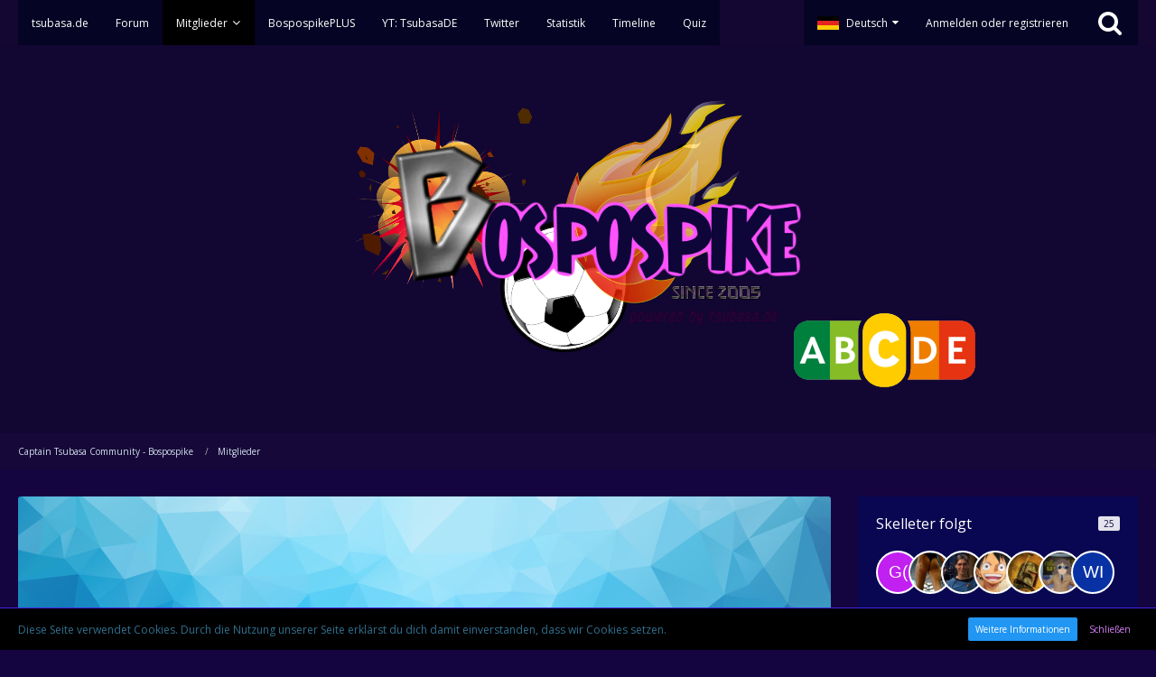

--- FILE ---
content_type: text/html; charset=UTF-8
request_url: http://bospospike-forum.de/wbb5/index.php?user/185-skelleter/
body_size: 14575
content:




<!DOCTYPE html>
<html dir="ltr" lang="de">

<head>
		
	<title>Skelleter - Mitglieder - Captain Tsubasa Community - Bospospike</title>
	
	<meta charset="utf-8">
<meta name="viewport" content="width=device-width, initial-scale=1">
<meta name="format-detection" content="telephone=no">
<meta name="keywords" content="Captain Tsubasa, Rise of new Champions, Captain Tusbasa Dream Team, CTDT, Karl-Heinz Schneider, Hermann Kaltz">
<meta property="og:site_name" content="Captain Tsubasa Community - Bospospike">
<meta property="og:url" content="http://bospospike-forum.de/wbb5/index.php?user/185-skelleter/">
<meta property="og:type" content="profile">
<meta property="profile:username" content="Skelleter">
<meta property="og:title" content="Skelleter - Mitglieder - Captain Tsubasa Community - Bospospike">
<meta property="og:image" content="http://bospospike-forum.de/wbb5/images/avatars/60/29-6083ae5a35bf853304bbb40d9b2aa99c06701d0e.jpg">

<!-- Stylesheets -->
	<link href='//fonts.googleapis.com/css?family=Open+Sans:400,300,600' rel='stylesheet' type='text/css'>
<link rel="stylesheet" type="text/css" href="http://bospospike-forum.de/wbb5/style/style-8.css?m=1739920212">


<script>
	var SID_ARG_2ND	= '';
	var WCF_PATH = 'http://bospospike-forum.de/wbb5/';
	var WSC_API_URL = 'http://bospospike-forum.de/wbb5/';
	var SECURITY_TOKEN = 'eebe2063f48c600c6f357e81066f1579fb2aa896';
	var LANGUAGE_ID = 1;
	var LANGUAGE_USE_INFORMAL_VARIANT = true;
	var TIME_NOW = 1769913786;
	var LAST_UPDATE_TIME = 1663712152;
	var URL_LEGACY_MODE = false;
	var ENABLE_DEBUG_MODE = false;
	var ENABLE_DEVELOPER_TOOLS = false;
	var WSC_API_VERSION = 2018;
	
	</script>

<script src="http://bospospike-forum.de/wbb5/js/WoltLabSuite.Core.min.js?v=1663712152"></script>
<script>
requirejs.config({
	baseUrl: 'http://bospospike-forum.de/wbb5/js', 
	urlArgs: 't=1663712152'
		, paths: {
		'Bastelstu.be/core': 'Bastelstu.be/core/library.min',
	}
	
});

window.addEventListener('pageshow', function(event) {
	if (event.persisted) {
		window.location.reload();
	}
});

</script>
<noscript>
	<style>
		.jsOnly {
			display: none !important;
		}
		
		.noJsOnly {
			display: block !important;
		}
	</style>
</noscript>

<script>;(function () {
	var noop = function () { return false }

	if (!window.be) window.be = { }
	if (!window.be.bastelstu) window.be.bastelstu = { }
	if (!window.be.bastelstu.wcf) window.be.bastelstu.wcf = { }
	if (!window.be.bastelstu.wcf.push) {
		var legacy = { init: noop
		             , onConnect: noop
		             , onDisconnect: noop
		             , onMessage: noop
		             }
		window.be.bastelstu.wcf.push = legacy
	}
})();</script>
<script src="http://bospospike-forum.de/wbb5/js/WoltLabSuite.Forum.min.js?v=1663712152"></script>
<!-- Icons -->
<link rel="apple-touch-icon" sizes="180x180" href="http://bospospike-forum.de/wbb5/images/favicon/8.apple-touch-icon.png">
<link rel="manifest" href="http://bospospike-forum.de/wbb5/images/favicon/8.manifest.json">
<link rel="shortcut icon" href="http://bospospike-forum.de/wbb5/images/favicon/8.favicon.ico">
<meta name="msapplication-config" content="http://bospospike-forum.de/wbb5/images/favicon/8.browserconfig.xml">
<meta name="theme-color" content="#120633">

<link rel="canonical" href="http://bospospike-forum.de/wbb5/index.php?user/185-skelleter/">
		
					<noscript>
		<style type="text/css">
			#profileContent > .tabMenu > ul > li:not(:first-child) {
				display: none !important;
			}
			
			#profileContent > .tabMenuContent:not(:first-of-type) {
				display: none !important;
			}
		</style>
	</noscript>
	</head>

<body id="tpl_wcf_user"
	itemscope itemtype="http://schema.org/WebPage" itemid="http://bospospike-forum.de/wbb5/index.php?user/185-skelleter/"	data-template="user" data-application="wcf" data-page-id="33" data-page-identifier="com.woltlab.wcf.User"	class="">

<a id="top"></a>

<div id="pageContainer" class="pageContainer">
	
	
	<div id="pageHeaderContainer" class="pageHeaderContainer">
	<header id="pageHeader" class="pageHeader">
		<div id="pageHeaderPanel" class="pageHeaderPanel">
			<div class="layoutBoundary">
				<div class="box mainMenu" data-box-identifier="com.woltlab.wcf.MainMenu">
		
		
	<div class="boxContent">
		<nav>
	<ol class="boxMenu">
		
		
					<li class="" data-identifier="com.woltlab.wcf.generic16">
				<a href="http://www.tsubasa.de" class="boxMenuLink" rel="nofollow" target="_blank">
					<span class="boxMenuLinkTitle">tsubasa.de</span>
									</a>
				
				</li>					
									<li class="" data-identifier="com.woltlab.wbb.BoardList">
				<a href="http://bospospike-forum.de/wbb5/forum/" class="boxMenuLink">
					<span class="boxMenuLinkTitle">Forum</span>
									</a>
				
				</li>					
									<li class="active boxMenuHasChildren" data-identifier="com.woltlab.wcf.MembersList">
				<a href="http://bospospike-forum.de/wbb5/index.php?members-list/" class="boxMenuLink">
					<span class="boxMenuLinkTitle">Mitglieder</span>
									</a>
				
				<ol class="boxMenuDepth1">					
									<li class="" data-identifier="com.woltlab.wcf.RecentActivityList">
				<a href="http://bospospike-forum.de/wbb5/index.php?recent-activity-list/" class="boxMenuLink">
					<span class="boxMenuLinkTitle">Letzte Aktivitäten</span>
									</a>
				
				</li>					
									<li class="" data-identifier="com.woltlab.wcf.UsersOnlineList">
				<a href="http://bospospike-forum.de/wbb5/index.php?users-online-list/" class="boxMenuLink">
					<span class="boxMenuLinkTitle">Benutzer online</span>
									</a>
				
				</li>					
									<li class="" data-identifier="com.woltlab.wcf.Team">
				<a href="http://bospospike-forum.de/wbb5/index.php?team/" class="boxMenuLink">
					<span class="boxMenuLinkTitle">Team</span>
									</a>
				
				</li>					
									<li class="" data-identifier="com.woltlab.wcf.UserSearch">
				<a href="http://bospospike-forum.de/wbb5/index.php?user-search/" class="boxMenuLink">
					<span class="boxMenuLinkTitle">Mitgliedersuche</span>
									</a>
				
				</li>					
									</ol></li>									<li class="" data-identifier="com.woltlab.wcf.generic17">
				<a href="https://www.youtube.com/channel/UCrdV9wLG1oI5DSHHdZVrGKg" class="boxMenuLink" rel="nofollow" target="_blank">
					<span class="boxMenuLinkTitle">BospospikePLUS</span>
									</a>
				
				</li>					
									<li class="" data-identifier="com.woltlab.wcf.generic29">
				<a href="https://www.youtube.com/channel/UCPkNVnDuZgnu1K_gWf3WblA" class="boxMenuLink" rel="nofollow" target="_blank">
					<span class="boxMenuLinkTitle">YT: TsubasaDE</span>
									</a>
				
				</li>					
									<li class="" data-identifier="com.woltlab.wcf.generic28">
				<a href="https://twitter.com/bospospike" class="boxMenuLink" rel="nofollow" target="_blank">
					<span class="boxMenuLinkTitle">Twitter</span>
									</a>
				
				</li>					
									<li class="" data-identifier="dnd.statistics.menu">
				<a href="http://bospospike-forum.de/wbb5/index.php?statistics/" class="boxMenuLink">
					<span class="boxMenuLinkTitle">Statistik</span>
									</a>
				
				</li>					
									<li class="" data-identifier="de.fabihome.wsc.timeline">
				<a href="http://bospospike-forum.de/wbb5/index.php?timeline/" class="boxMenuLink">
					<span class="boxMenuLinkTitle">Timeline</span>
									</a>
				
				</li>					
									<li class="" data-identifier="com.uz.wcf.quiz.QuizPage">
				<a href="http://bospospike-forum.de/wbb5/index.php?quiz/" class="boxMenuLink">
					<span class="boxMenuLinkTitle">Quiz</span>
									</a>
				
				</li>					
																				
		
	</ol>
</nav>	</div>
</div>				
				<nav id="topMenu" class="userPanel">
		
	<ul class="userPanelItems">
									<li id="pageLanguageContainer">
					</li>
										<!-- login box -->
				<li id="userLogin">
					<a class="loginLink" href="http://bospospike-forum.de/wbb5/index.php?login/">Anmelden oder registrieren</a>
					<div id="loginForm" class="loginForm" style="display: none">
						<form method="post" action="http://bospospike-forum.de/wbb5/index.php?login/">
							<section class="section loginFormLogin">
								<h2 class="sectionTitle">Anmeldung</h2>
								
								<dl>
									<dt><label for="username">Benutzername oder E-Mail-Adresse</label></dt>
									<dd>
										<input type="text" id="username" name="username" value="" required class="long jsDialogAutoFocus">
									</dd>
								</dl>
								
								<dl>
									<dt><label for="password">Kennwort</label></dt>
									<dd>
										<input type="password" id="password" name="password" value="" class="long">
										<small><a href="http://bospospike-forum.de/wbb5/index.php?lost-password/">Kennwort vergessen</a></small>
									</dd>
								</dl>
								
																	<dl>
										<dt></dt>
										<dd>
											<label for="useCookies"><input type="checkbox" id="useCookies" name="useCookies" value="1" checked> Dauerhaft angemeldet bleiben</label>
										</dd>
									</dl>
																
								
								
								<div class="userLoginButtons">
									<input type="submit" value="Absenden" accesskey="s">
									<input type="hidden" name="url" value="/wbb5/index.php?user/185-skelleter/">
									<input type="hidden" name="t" value="eebe2063f48c600c6f357e81066f1579fb2aa896">								</div>
							</section>
							
															<section class="section loginFormRegister">
									<h2 class="sectionTitle">Registrierung</h2>
									
									<p>Du hast noch kein Benutzerkonto auf unserer Seite? <a href="http://bospospike-forum.de/wbb5/index.php?register/">Registriere dich kostenlos</a> und nimm an unserer Community teil!</p>
									
									<div class="userLoginButtons">
										<a href="http://bospospike-forum.de/wbb5/index.php?register/" class="button loginFormRegisterButton">Benutzerkonto erstellen</a>
									</div>
								</section>
														
							
						</form>
					</div>
					
					</li>
							
								
							
		<!-- page search -->
		<li class="jsOnly">
			<a href="#" id="userPanelSearchButton" class="jsTooltip" title="Suche"><span class="icon icon32 fa-search"></span> <span>Suche</span></a>
		</li>
	</ul>
</nav>
			</div>
		</div>
		
		<div id="pageHeaderFacade" class="pageHeaderFacade">
			<div class="layoutBoundary">
				<div id="pageHeaderLogo" class="pageHeaderLogo">
		
	<a href="http://bospospike-forum.de/wbb5/forum/">
		<img src="http://bospospike-forum.de/wbb5/images/styleLogo-f2ceaada9fc2c943b06c19b9ea3355411af25942.png" alt="" class="pageHeaderLogoLarge" style="width: 900px;height: 350px">
		<img src="http://bospospike-forum.de/wbb5/images/styleLogo-mobile-f2ceaada9fc2c943b06c19b9ea3355411af25942.png" alt="" class="pageHeaderLogoSmall">
		
		
	</a>
</div>
				
					


<div id="pageHeaderSearch" class="pageHeaderSearch" itemscope itemtype="http://schema.org/WebSite" itemid="http://bospospike-forum.de/wbb5/forum/">
	<meta itemprop="url" content="http://bospospike-forum.de/wbb5/forum/">
	<meta itemprop="name" content="Captain Tsubasa Community - Bospospike">
	<meta itemprop="description" content="Das größte deutsche Forum für alles rund um Captain Tsubasa, Captain Tsubasa Rise of New Champions und Captain Tsubasa Dream Team">
	
	<form method="post" action="http://bospospike-forum.de/wbb5/index.php?search/" itemprop="potentialAction" itemscope itemtype="http://schema.org/SearchAction">
		<meta itemprop="target" content="http://bospospike-forum.de/wbb5/index.php?search/&amp;q={q}">
		
		<div id="pageHeaderSearchInputContainer" class="pageHeaderSearchInputContainer">
			<div class="pageHeaderSearchType dropdown">
				<a href="#" class="button dropdownToggle">Alles</a>
				<ul class="dropdownMenu">
					<li><a href="#" data-extended-link="http://bospospike-forum.de/wbb5/index.php?search/" data-object-type="everywhere">Alles</a></li>
					<li class="dropdownDivider"></li>
					
					
					
																		<li><a href="#" data-extended-link="http://bospospike-forum.de/wbb5/index.php?search/&amp;types%5B%5D=com.woltlab.wcf.article" data-object-type="com.woltlab.wcf.article">Artikel</a></li>
																								<li><a href="#" data-extended-link="http://bospospike-forum.de/wbb5/index.php?search/&amp;types%5B%5D=com.woltlab.wcf.page" data-object-type="com.woltlab.wcf.page">Seiten</a></li>
																																			<li><a href="#" data-extended-link="http://bospospike-forum.de/wbb5/index.php?search/&amp;types%5B%5D=com.woltlab.wbb.post" data-object-type="com.woltlab.wbb.post">Forum</a></li>
																
					<li class="dropdownDivider"></li>
					<li><a class="pageHeaderSearchExtendedLink" href="http://bospospike-forum.de/wbb5/index.php?search/">Erweiterte Suche</a></li>
				</ul>
			</div>
			
			<input itemprop="query-input" type="search" name="q" id="pageHeaderSearchInput" class="pageHeaderSearchInput" placeholder="Suchbegriff eingeben" autocomplete="off" value="" required>
			
			<button class="pageHeaderSearchInputButton button" type="submit">
				<span class="icon icon16 fa-search pointer" title="Suche"></span>
			</button>
			
			<div id="pageHeaderSearchParameters"></div>
			
						
			<input type="hidden" name="t" value="eebe2063f48c600c6f357e81066f1579fb2aa896">		</div>
	</form>
</div>

	</div>
		</div>
		
		</header>
	
	
</div>
	
	
	
	
	
	<div class="pageNavigation">
	<div class="layoutBoundary">
			<nav class="breadcrumbs">
		<ol itemprop="breadcrumb" itemscope itemtype="http://schema.org/BreadcrumbList">
			<li title="Captain Tsubasa Community - Bospospike" itemprop="itemListElement" itemscope itemtype="http://schema.org/ListItem">
							<a href="http://bospospike-forum.de/wbb5/forum/" itemprop="item"><span itemprop="name">Captain Tsubasa Community - Bospospike</span></a>
															<meta itemprop="position" content="1">
																					</li>
														
											<li title="Mitglieder" itemprop="itemListElement" itemscope itemtype="http://schema.org/ListItem">
							<a href="http://bospospike-forum.de/wbb5/index.php?members-list/" itemprop="item"><span itemprop="name">Mitglieder</span></a>
															<meta itemprop="position" content="2">
																					</li>
		</ol>
	</nav>
		
		<ul class="pageNavigationIcons jsPageNavigationIcons">
						
		</ul>
	</div>
</div>
	
	
	
	<section id="main" class="main" role="main">
		<div class="layoutBoundary">
			
			
			<div id="content" class="content">
								
																<header class="contentHeader userProfileUser userProfileUserWithCoverPhoto" data-object-id="185">
					<div class="userProfileCoverPhoto" style="background-image: url(http://bospospike-forum.de/wbb5/images/coverPhotos/default.jpg)">
							</div>
				<div class="contentHeaderIcon">
							<span><img src="http://bospospike-forum.de/wbb5/images/avatars/60/29-6083ae5a35bf853304bbb40d9b2aa99c06701d0e.jpg" width="128" height="128" alt="" class="userAvatarImage"></span>
								</div>
		
		<div class="contentHeaderTitle">
			<h1 class="contentTitle">
				<span class="userProfileUsername">Skelleter</span>
																			<span class="badge userTitleBadge orange">Die graue Maus des Forums</span>
																	</h1>
			
			<div class="contentHeaderDescription">
								<ul class="inlineList commaSeparated">
											<li>Männlich</li>						<li>39</li>						<li>aus NRW</li>															<li>Mitglied seit 6. Juli 2006</li>
					<div class="userIDDiv" data-user-id="185"></div>
				</ul>
				
									<ul class="inlineList commaSeparated">
						<li>Letzte Aktivität: <time datetime="2014-02-11T10:58:04+01:00" class="datetime" data-timestamp="1392112684" data-date="11. Februar 2014" data-time="10:58" data-offset="3600">11. Februar 2014</time></li>
					</ul>
				
				
				<dl class="plain inlineDataList">
					
	<dt><a href="http://bospospike-forum.de/wbb5/forum/index.php?user-post-list/185-skelleter/" title="Beiträge von Skelleter" class="jsTooltip">Beiträge</a></dt>
	<dd>5.050</dd>
		<div class="userIDDiv" data-user-id="185"></div>

	<dt><a href="http://bospospike-forum.de/wbb5/index.php?user/185-skelleter/#likes" class="jsTooltip" title="Erhaltene Likes von Skelleter">Erhaltene Likes</a></dt>
	<dd>4</dd>

	<dt><a href="#" class="activityPointsDisplay jsTooltip" title="Punkte von Skelleter anzeigen" data-user-id="185">Punkte</a></dt>
	<dd>25.899</dd>

					
											<dt title="1,62 Aufrufe pro Tag">Profil-Aufrufe</dt>
						<dd>11.585</dd>
									</dl>
			</div>
		</div>
		
		<nav class="contentHeaderNavigation">
			<ul class="userProfileButtonContainer">
				
				
									<li class="dropdown">
						<a class="jsTooltip button dropdownToggle" title="Benutzer"><span class="icon icon32 fa-user"></span> <span class="invisible">Benutzer</span></a>
						<ul class="dropdownMenu userProfileButtonMenu" data-menu="interaction">
							<li class="jsReportUser" data-object-id="185"><a href="#">Benutzerprofil melden</a></li>
						</ul>
					</li>
				
				
									<li class="dropdown">
						<a class="jsTooltip button dropdownToggle" title="Inhalte von Skelleter suchen"><span class="icon icon32 fa-search"></span> <span class="invisible">Inhalte von Skelleter suchen</span></a>
						<ul class="dropdownMenu userProfileButtonMenu" data-menu="search">
							<li><a href="http://bospospike-forum.de/wbb5/forum/index.php?user-post-list/185-skelleter/">Beiträge</a></li>
<li><a href="http://bospospike-forum.de/wbb5/index.php?search/&amp;types%5B%5D=com.woltlab.wbb.post&amp;userID=185&amp;findUserThreads=1">Themen</a></li>
						</ul>
					</li>
				
				
				
				
				
			</ul>
		</nav>
		
	</header>
													
				
				
				
	<div id="profileContent" class="section tabMenuContainer userProfileContent" data-active="wall">
		<nav class="tabMenu">
			<ul>
															<li><a href="http://bospospike-forum.de/wbb5/index.php?user/185-skelleter/#wall">Pinnwand</a></li>
																				<li><a href="http://bospospike-forum.de/wbb5/index.php?user/185-skelleter/#about">Über mich</a></li>
																				<li><a href="http://bospospike-forum.de/wbb5/index.php?user/185-skelleter/#recentActivity">Letzte Aktivitäten</a></li>
																				<li><a href="http://bospospike-forum.de/wbb5/index.php?user/185-skelleter/#likes">Likes</a></li>
												</ul>
		</nav>
		
									<div id="wall" class="tabMenuContent" data-menu-item="wall">
											<ul id="userProfileCommentList" class="commentList containerList" data-can-add="false" data-object-id="185" data-object-type-id="37" data-comments="5" data-last-comment-time="1331030449">
			<li class="comment jsComment"
		    data-object-id="271" data-comment-id="271" data-object-type="com.woltlab.wcf.comment"
		    data-like-liked="" data-like-likes="0" data-like-dislikes="0" data-like-users='{ }'
		    data-can-edit="false" data-can-delete="false"
		    data-responses="0" data-last-response-time="0" data-user-id="2580" data-is-disabled="0">
			<div class="box48">
									<a href="http://bospospike-forum.de/wbb5/index.php?user/2580-kobra-666/" title="Kobra~666~">
						<img src="[data-uri]" width="48" height="48" alt="" class="userAvatarImage">					</a>
								
				<div class="commentContentContainer" itemprop="comment" itemscope itemtype="http://schema.org/Comment">
					<div class="commentContent">
						<meta itemprop="dateCreated" content="2025-01-15T10:17:02+01:00">
						
						<div class="containerHeadline">
							<h3 itemprop="author" itemscope itemtype="http://schema.org/Person">
																	<a href="http://bospospike-forum.de/wbb5/index.php?user/2580-kobra-666/" class="userLink" data-user-id="2580" itemprop="url">
										<span itemprop="name">Kobra~666~</span>
									</a>
																
								<small class="separatorLeft"><time datetime="2025-01-15T10:17:02+01:00" class="datetime" data-timestamp="1736932622" data-date="15. Januar 2025" data-time="10:17" data-offset="3600">15. Januar 2025</time></small>
								
															</h3>
						</div>
						
						<div class="htmlContent userMessage" itemprop="text"><p>SCHWENGEL</p></div>
						
						<nav class="jsMobileNavigation buttonGroupNavigation">
							<ul class="buttonList iconList">
																									<li class="jsReportCommentComment jsOnly" data-object-id="271"><a href="#" title="Inhalt melden" class="jsTooltip"><span class="icon icon16 fa-exclamation-triangle"></span> <span class="invisible">Inhalt melden</span></a></li>
																
								
							</ul>
						</nav>
					</div>
					
									</div>
			</div>
		</li>
				<li class="comment jsComment"
		    data-object-id="57" data-comment-id="57" data-object-type="com.woltlab.wcf.comment"
		    data-like-liked="" data-like-likes="0" data-like-dislikes="0" data-like-users='{ }'
		    data-can-edit="false" data-can-delete="false"
		    data-responses="0" data-last-response-time="0" data-user-id="2" data-is-disabled="0">
			<div class="box48">
									<a href="http://bospospike-forum.de/wbb5/index.php?user/2-bogusz/" title="Bogusz">
						<img src="http://bospospike-forum.de/wbb5/images/avatars/e0/344-e0aae0b5cbab33a2148d9039b88cd6d3e6e4ffe4.jpg" width="48" height="48" alt="" class="userAvatarImage">					</a>
								
				<div class="commentContentContainer" itemprop="comment" itemscope itemtype="http://schema.org/Comment">
					<div class="commentContent">
						<meta itemprop="dateCreated" content="2013-04-15T21:56:41+02:00">
						
						<div class="containerHeadline">
							<h3 itemprop="author" itemscope itemtype="http://schema.org/Person">
																	<a href="http://bospospike-forum.de/wbb5/index.php?user/2-bogusz/" class="userLink" data-user-id="2" itemprop="url">
										<span itemprop="name">Bogusz</span>
									</a>
																
								<small class="separatorLeft"><time datetime="2013-04-15T21:56:41+02:00" class="datetime" data-timestamp="1366055801" data-date="15. April 2013" data-time="21:56" data-offset="7200">15. April 2013</time></small>
								
															</h3>
						</div>
						
						<div class="htmlContent userMessage" itemprop="text"><p><img src="http://www.ksta.de/image/view/2013/3/8/22313100,18923454,highRes,Schalke.jpg" class="jsResizeImage"></p></div>
						
						<nav class="jsMobileNavigation buttonGroupNavigation">
							<ul class="buttonList iconList">
																									<li class="jsReportCommentComment jsOnly" data-object-id="57"><a href="#" title="Inhalt melden" class="jsTooltip"><span class="icon icon16 fa-exclamation-triangle"></span> <span class="invisible">Inhalt melden</span></a></li>
																
								
							</ul>
						</nav>
					</div>
					
									</div>
			</div>
		</li>
				<li class="comment jsComment"
		    data-object-id="7" data-comment-id="7" data-object-type="com.woltlab.wcf.comment"
		    data-like-liked="" data-like-likes="0" data-like-dislikes="0" data-like-users='{ }'
		    data-can-edit="false" data-can-delete="false"
		    data-responses="0" data-last-response-time="0" data-user-id="2" data-is-disabled="0">
			<div class="box48">
									<a href="http://bospospike-forum.de/wbb5/index.php?user/2-bogusz/" title="Bogusz">
						<img src="http://bospospike-forum.de/wbb5/images/avatars/e0/344-e0aae0b5cbab33a2148d9039b88cd6d3e6e4ffe4.jpg" width="48" height="48" alt="" class="userAvatarImage">					</a>
								
				<div class="commentContentContainer" itemprop="comment" itemscope itemtype="http://schema.org/Comment">
					<div class="commentContent">
						<meta itemprop="dateCreated" content="2012-03-07T12:58:01+01:00">
						
						<div class="containerHeadline">
							<h3 itemprop="author" itemscope itemtype="http://schema.org/Person">
																	<a href="http://bospospike-forum.de/wbb5/index.php?user/2-bogusz/" class="userLink" data-user-id="2" itemprop="url">
										<span itemprop="name">Bogusz</span>
									</a>
																
								<small class="separatorLeft"><time datetime="2012-03-07T12:58:01+01:00" class="datetime" data-timestamp="1331121481" data-date="7. März 2012" data-time="12:58" data-offset="3600">7. März 2012</time></small>
								
															</h3>
						</div>
						
						<div class="htmlContent userMessage" itemprop="text"><p>Du willst sie stundenlang bumsen, oder?</p></div>
						
						<nav class="jsMobileNavigation buttonGroupNavigation">
							<ul class="buttonList iconList">
																									<li class="jsReportCommentComment jsOnly" data-object-id="7"><a href="#" title="Inhalt melden" class="jsTooltip"><span class="icon icon16 fa-exclamation-triangle"></span> <span class="invisible">Inhalt melden</span></a></li>
																
								
							</ul>
						</nav>
					</div>
					
									</div>
			</div>
		</li>
				<li class="comment jsComment"
		    data-object-id="6" data-comment-id="6" data-object-type="com.woltlab.wcf.comment"
		    data-like-liked="" data-like-likes="0" data-like-dislikes="0" data-like-users='{ }'
		    data-can-edit="false" data-can-delete="false"
		    data-responses="0" data-last-response-time="0" data-user-id="185" data-is-disabled="0">
			<div class="box48">
									<a href="http://bospospike-forum.de/wbb5/index.php?user/185-skelleter/" title="Skelleter">
						<img src="http://bospospike-forum.de/wbb5/images/avatars/60/29-6083ae5a35bf853304bbb40d9b2aa99c06701d0e.jpg" width="48" height="48" alt="" class="userAvatarImage">					</a>
								
				<div class="commentContentContainer" itemprop="comment" itemscope itemtype="http://schema.org/Comment">
					<div class="commentContent">
						<meta itemprop="dateCreated" content="2012-03-06T12:23:28+01:00">
						
						<div class="containerHeadline">
							<h3 itemprop="author" itemscope itemtype="http://schema.org/Person">
																	<a href="http://bospospike-forum.de/wbb5/index.php?user/185-skelleter/" class="userLink" data-user-id="185" itemprop="url">
										<span itemprop="name">Skelleter</span>
									</a>
																
								<small class="separatorLeft"><time datetime="2012-03-06T12:23:28+01:00" class="datetime" data-timestamp="1331033008" data-date="6. März 2012" data-time="12:23" data-offset="3600">6. März 2012</time></small>
								
															</h3>
						</div>
						
						<div class="htmlContent userMessage" itemprop="text"><p>Die Auswahl ist ja hier net so groß <img src="http://bospospike-forum.de/wbb5/images/smilies/emojione/1f609.png" class="smiley" alt=";)" height="23" srcset="http://bospospike-forum.de/wbb5/images/smilies/emojione/1f609@2x.png 2x" title="wink"></p></div>
						
						<nav class="jsMobileNavigation buttonGroupNavigation">
							<ul class="buttonList iconList">
																									<li class="jsReportCommentComment jsOnly" data-object-id="6"><a href="#" title="Inhalt melden" class="jsTooltip"><span class="icon icon16 fa-exclamation-triangle"></span> <span class="invisible">Inhalt melden</span></a></li>
																
								
							</ul>
						</nav>
					</div>
					
									</div>
			</div>
		</li>
				<li class="comment jsComment"
		    data-object-id="5" data-comment-id="5" data-object-type="com.woltlab.wcf.comment"
		    data-like-liked="" data-like-likes="0" data-like-dislikes="0" data-like-users='{ }'
		    data-can-edit="false" data-can-delete="false"
		    data-responses="0" data-last-response-time="0" data-user-id="2" data-is-disabled="0">
			<div class="box48">
									<a href="http://bospospike-forum.de/wbb5/index.php?user/2-bogusz/" title="Bogusz">
						<img src="http://bospospike-forum.de/wbb5/images/avatars/e0/344-e0aae0b5cbab33a2148d9039b88cd6d3e6e4ffe4.jpg" width="48" height="48" alt="" class="userAvatarImage">					</a>
								
				<div class="commentContentContainer" itemprop="comment" itemscope itemtype="http://schema.org/Comment">
					<div class="commentContent">
						<meta itemprop="dateCreated" content="2012-03-06T11:40:49+01:00">
						
						<div class="containerHeadline">
							<h3 itemprop="author" itemscope itemtype="http://schema.org/Person">
																	<a href="http://bospospike-forum.de/wbb5/index.php?user/2-bogusz/" class="userLink" data-user-id="2" itemprop="url">
										<span itemprop="name">Bogusz</span>
									</a>
																
								<small class="separatorLeft"><time datetime="2012-03-06T11:40:49+01:00" class="datetime" data-timestamp="1331030449" data-date="6. März 2012" data-time="11:40" data-offset="3600">6. März 2012</time></small>
								
															</h3>
						</div>
						
						<div class="htmlContent userMessage" itemprop="text"><p>Oh willste auch Nerymon flachlegen?</p></div>
						
						<nav class="jsMobileNavigation buttonGroupNavigation">
							<ul class="buttonList iconList">
																									<li class="jsReportCommentComment jsOnly" data-object-id="5"><a href="#" title="Inhalt melden" class="jsTooltip"><span class="icon icon16 fa-exclamation-triangle"></span> <span class="invisible">Inhalt melden</span></a></li>
																
								
							</ul>
						</nav>
					</div>
					
									</div>
			</div>
		</li>
		</ul>
	
									</div>
												<div id="about" class="tabMenuContent" data-menu-item="about">
									</div>
												<div id="recentActivity" class="tabMenuContent" data-menu-item="recentActivity">
									</div>
												<div id="likes" class="tabMenuContent" data-menu-item="likes">
									</div>
						</div>


				
				
				
				
							</div>
				
							
															
				<aside class="sidebar boxesSidebarRight" data-show-sidebar="Sidebar anzeigen" data-hide-sidebar="Sidebar verbergen">
					<div class="boxContainer">
													
										
				
				
								
												<section class="box" data-static-box-identifier="com.woltlab.wcf.UserProfileFollowing">
			<h2 class="boxTitle">Skelleter folgt <span class="badge">25</span></h2>
			
			<div class="boxContent">
				<ul class="userAvatarList">
											<li><a href="http://bospospike-forum.de/wbb5/index.php?user/1609-gast-4/" title="Gast (4)" class="jsTooltip"><img src="[data-uri]" width="48" height="48" alt="" class="userAvatarImage"></a></li>
											<li><a href="http://bospospike-forum.de/wbb5/index.php?user/4-hecki/" title="Hecki" class="jsTooltip"><img src="http://bospospike-forum.de/wbb5/images/avatars/85/28-8519f9578a6a76d1cab24d24b21fffa3eb242b82.gif" width="48" height="48" alt="" class="userAvatarImage"></a></li>
											<li><a href="http://bospospike-forum.de/wbb5/index.php?user/303-netti/" title="Netti" class="jsTooltip"><img src="http://bospospike-forum.de/wbb5/images/avatars/fa/22-fac04423be5a34994636f5fc67c6123f53d233a7.jpg" width="48" height="48" alt="" class="userAvatarImage"></a></li>
											<li><a href="http://bospospike-forum.de/wbb5/index.php?user/274-daboozer/" title="DaBoozer" class="jsTooltip"><img src="http://bospospike-forum.de/wbb5/images/avatars/85/312-85c993c27280ac6d1645aad5576b3baa5e4cc9cb.jpg" width="48" height="48" alt="" class="userAvatarImage"></a></li>
											<li><a href="http://bospospike-forum.de/wbb5/index.php?user/1-predator/" title="Predator" class="jsTooltip"><img src="http://bospospike-forum.de/wbb5/images/avatars/34/206-340cd48528f3185db5337f6d4e5f32765f831597.jpg" width="48" height="48" alt="" class="userAvatarImage"></a></li>
											<li><a href="http://bospospike-forum.de/wbb5/index.php?user/47-katagiri/" title="Katagiri" class="jsTooltip"><img src="http://bospospike-forum.de/wbb5/images/avatars/00/50-00f43cb0b2c13c469690ef712f7284cf955ab9e7.jpg" width="48" height="48" alt="" class="userAvatarImage"></a></li>
											<li><a href="http://bospospike-forum.de/wbb5/index.php?user/144-witti/" title="Witti" class="jsTooltip"><img src="[data-uri]" width="48" height="48" alt="" class="userAvatarImage"></a></li>
									</ul>
				
									<a id="followingAll" class="button small more jsOnly">Alle anzeigen</a>
							</div>
		</section>
		
			<section class="box" data-static-box-identifier="com.woltlab.wcf.UserProfileFollowers">
			<h2 class="boxTitle">Skelleter folgen <span class="badge">24</span></h2>
			
			<div class="boxContent">
				<ul class="userAvatarList">
											<li><a href="http://bospospike-forum.de/wbb5/index.php?user/1609-gast-4/" title="Gast (4)" class="jsTooltip"><img src="[data-uri]" width="48" height="48" alt="" class="userAvatarImage"></a></li>
											<li><a href="http://bospospike-forum.de/wbb5/index.php?user/4-hecki/" title="Hecki" class="jsTooltip"><img src="http://bospospike-forum.de/wbb5/images/avatars/85/28-8519f9578a6a76d1cab24d24b21fffa3eb242b82.gif" width="48" height="48" alt="" class="userAvatarImage"></a></li>
											<li><a href="http://bospospike-forum.de/wbb5/index.php?user/303-netti/" title="Netti" class="jsTooltip"><img src="http://bospospike-forum.de/wbb5/images/avatars/fa/22-fac04423be5a34994636f5fc67c6123f53d233a7.jpg" width="48" height="48" alt="" class="userAvatarImage"></a></li>
											<li><a href="http://bospospike-forum.de/wbb5/index.php?user/274-daboozer/" title="DaBoozer" class="jsTooltip"><img src="http://bospospike-forum.de/wbb5/images/avatars/85/312-85c993c27280ac6d1645aad5576b3baa5e4cc9cb.jpg" width="48" height="48" alt="" class="userAvatarImage"></a></li>
											<li><a href="http://bospospike-forum.de/wbb5/index.php?user/1-predator/" title="Predator" class="jsTooltip"><img src="http://bospospike-forum.de/wbb5/images/avatars/34/206-340cd48528f3185db5337f6d4e5f32765f831597.jpg" width="48" height="48" alt="" class="userAvatarImage"></a></li>
											<li><a href="http://bospospike-forum.de/wbb5/index.php?user/47-katagiri/" title="Katagiri" class="jsTooltip"><img src="http://bospospike-forum.de/wbb5/images/avatars/00/50-00f43cb0b2c13c469690ef712f7284cf955ab9e7.jpg" width="48" height="48" alt="" class="userAvatarImage"></a></li>
											<li><a href="http://bospospike-forum.de/wbb5/index.php?user/144-witti/" title="Witti" class="jsTooltip"><img src="[data-uri]" width="48" height="48" alt="" class="userAvatarImage"></a></li>
									</ul>
					
									<a id="followerAll" class="button small more jsOnly">Alle anzeigen</a>
							</div>
		</section>
		
		
	
								
									<section class="box boxInfo" data-box-identifier="com.woltlab.wcf.RegisterButton">
		
			<h2 class="boxTitle">
							Registrierung					</h2>
		
	<div class="boxContent">
		<p>Du hast noch kein Benutzerkonto auf unserer Seite? <a href="http://bospospike-forum.de/wbb5/index.php?register/">Registriere dich kostenlos</a> und nimm an unserer Community teil!</p>

<div class="formSubmit"><a href="http://bospospike-forum.de/wbb5/index.php?register/" class="button buttonPrimary">Benutzerkonto erstellen</a></div>	</div>
</section>								
								
						
											</div>
				</aside>
					</div>
	</section>
	
	
	
	
	
	<footer id="pageFooter" class="pageFooter">
		
						
			<div class="boxesFooter">
			<div class="layoutBoundary">
													<div class="boxContainer">
						<div class="box" data-box-identifier="com.woltlab.wcf.FooterMenu">
		
		
	<div class="boxContent">
		<nav>
	<ol class="boxMenu">
		
		
					<li class="" data-identifier="com.woltlab.wcf.PrivacyPolicy">
				<a href="http://bospospike-forum.de/wbb5/index.php?datenschutzerklaerung/" class="boxMenuLink">
					<span class="boxMenuLinkTitle">Datenschutzerklärung</span>
									</a>
				
				</li>					
									<li class="" data-identifier="com.woltlab.wcf.LegalNotice">
				<a href="http://bospospike-forum.de/wbb5/index.php?legal-notice/" class="boxMenuLink">
					<span class="boxMenuLinkTitle">Impressum</span>
									</a>
				
				</li>					
									<li class="" data-identifier="com.woltlab.wcf.generic23">
				<a href="http://bospospike-forum.de/wbb5/forum/" class="boxMenuLink">
					<span class="boxMenuLinkTitle">Startseite</span>
									</a>
				
				</li>					
																				
		
	</ol>
</nav>	</div>
</div>
					</div>
				
			</div>
		</div>
		
			<div id="pageFooterCopyright" class="pageFooterCopyright">
			<div class="layoutBoundary">
				<div class="copyright"><a href="https://www.woltlab.com/de/" rel="nofollow" target="_blank">Community-Software: <strong>WoltLab Suite&trade; 3.1.29</strong></a></div>
			</div>
		</div>
	
</footer>
</div>

<div id="pageMainMenuMobile" class="pageMainMenuMobile menuOverlayMobile" data-page-logo="http://bospospike-forum.de/wbb5/images/styleLogo-f2ceaada9fc2c943b06c19b9ea3355411af25942.png">
	<ol class="menuOverlayItemList" data-title="Menü">
		<li class="menuOverlayTitle">Navigation</li>
					
			<li class="menuOverlayItem" data-mobile-identifier="com.woltlab.wcf.generic16">
								<a href="http://www.tsubasa.de" class="menuOverlayItemLink" target="_blank">
					<span class="menuOverlayItemTitle">tsubasa.de</span>
									</a>
				
				</li>					
										
			<li class="menuOverlayItem" data-mobile-identifier="com.woltlab.wbb.BoardList">
								<a href="http://bospospike-forum.de/wbb5/forum/" class="menuOverlayItemLink">
					<span class="menuOverlayItemTitle">Forum</span>
									</a>
				
				</li>					
										
			<li class="menuOverlayItem" data-mobile-identifier="com.woltlab.wcf.MembersList">
								<a href="http://bospospike-forum.de/wbb5/index.php?members-list/" class="menuOverlayItemLink active">
					<span class="menuOverlayItemTitle">Mitglieder</span>
									</a>
				
				<ol class="menuOverlayItemList">					
										
			<li class="menuOverlayItem" data-mobile-identifier="com.woltlab.wcf.RecentActivityList">
								<a href="http://bospospike-forum.de/wbb5/index.php?recent-activity-list/" class="menuOverlayItemLink">
					<span class="menuOverlayItemTitle">Letzte Aktivitäten</span>
									</a>
				
				</li>					
										
			<li class="menuOverlayItem" data-mobile-identifier="com.woltlab.wcf.UsersOnlineList">
								<a href="http://bospospike-forum.de/wbb5/index.php?users-online-list/" class="menuOverlayItemLink">
					<span class="menuOverlayItemTitle">Benutzer online</span>
									</a>
				
				</li>					
										
			<li class="menuOverlayItem" data-mobile-identifier="com.woltlab.wcf.Team">
								<a href="http://bospospike-forum.de/wbb5/index.php?team/" class="menuOverlayItemLink">
					<span class="menuOverlayItemTitle">Team</span>
									</a>
				
				</li>					
										
			<li class="menuOverlayItem" data-mobile-identifier="com.woltlab.wcf.UserSearch">
								<a href="http://bospospike-forum.de/wbb5/index.php?user-search/" class="menuOverlayItemLink">
					<span class="menuOverlayItemTitle">Mitgliedersuche</span>
									</a>
				
				</li>					
											</ol></li>										
			<li class="menuOverlayItem" data-mobile-identifier="com.woltlab.wcf.generic17">
								<a href="https://www.youtube.com/channel/UCrdV9wLG1oI5DSHHdZVrGKg" class="menuOverlayItemLink" target="_blank">
					<span class="menuOverlayItemTitle">BospospikePLUS</span>
									</a>
				
				</li>					
										
			<li class="menuOverlayItem" data-mobile-identifier="com.woltlab.wcf.generic29">
								<a href="https://www.youtube.com/channel/UCPkNVnDuZgnu1K_gWf3WblA" class="menuOverlayItemLink" target="_blank">
					<span class="menuOverlayItemTitle">YT: TsubasaDE</span>
									</a>
				
				</li>					
										
			<li class="menuOverlayItem" data-mobile-identifier="com.woltlab.wcf.generic28">
								<a href="https://twitter.com/bospospike" class="menuOverlayItemLink" target="_blank">
					<span class="menuOverlayItemTitle">Twitter</span>
									</a>
				
				</li>					
										
			<li class="menuOverlayItem" data-mobile-identifier="dnd.statistics.menu">
								<a href="http://bospospike-forum.de/wbb5/index.php?statistics/" class="menuOverlayItemLink">
					<span class="menuOverlayItemTitle">Statistik</span>
									</a>
				
				</li>					
										
			<li class="menuOverlayItem" data-mobile-identifier="de.fabihome.wsc.timeline">
								<a href="http://bospospike-forum.de/wbb5/index.php?timeline/" class="menuOverlayItemLink">
					<span class="menuOverlayItemTitle">Timeline</span>
									</a>
				
				</li>					
										
			<li class="menuOverlayItem" data-mobile-identifier="com.uz.wcf.quiz.QuizPage">
								<a href="http://bospospike-forum.de/wbb5/index.php?quiz/" class="menuOverlayItemLink">
					<span class="menuOverlayItemTitle">Quiz</span>
									</a>
				
				</li>					
																				<li class="menuOverlayItemSpacer"></li>
		<li class="menuOverlayItem" data-more="com.woltlab.wcf.search">
			<a href="#" class="menuOverlayItemLink box24">
				<span class="icon icon24 fa-search"></span>
				<span class="menuOverlayItemTitle">Suche</span>
			</a>
		</li>
		<li class="menuOverlayItem" id="pageMainMenuMobilePageOptionsContainer">
			<a href="#" class="menuOverlayItemLink box24">
				<span class="icon icon24 fa-gears"></span>
				<span class="menuOverlayItemTitle">Optionen</span>
			</a>
			<ol class="menuOverlayItemList">
				<li class="menuOverlayItem jsMenuOverlayItemPlaceholder"><a href="#">(placeholder)</a></li>
			</ol>
		</li>
		
		
		
					<li class="menuOverlayTitle">Aktueller Ort</li>
			<li class="menuOverlayItem">
						<a href="http://bospospike-forum.de/wbb5/forum/" class="menuOverlayItemLink">
							<span class="box24">
								<span class="icon icon24 fa-home"></span>
								<span class="menuOverlayItemTitle">Captain Tsubasa Community - Bospospike</span>
							</span>
						</a>
					</li>
														<li class="menuOverlayItem">
						<a href="http://bospospike-forum.de/wbb5/index.php?members-list/" class="menuOverlayItemLink">
							<span style="padding-left: 20px"  class="box24">
								<span class="icon icon24 fa-caret-right"></span>
								<span class="menuOverlayItemTitle">Mitglieder</span>
							</span>
						</a>
					</li>
		
	</ol>
</div>


<div id="pageUserMenuMobile" class="pageUserMenuMobile menuOverlayMobile" data-page-logo="http://bospospike-forum.de/wbb5/images/styleLogo-f2ceaada9fc2c943b06c19b9ea3355411af25942.png">
	<ol class="menuOverlayItemList" data-title="Benutzer-Menü">
					
			<li class="menuOverlayTitle">Benutzer-Menü</li>
							<li class="menuOverlayItem" data-more="com.woltlab.wcf.login">
					<a href="#" class="menuOverlayItemLink box24">
						<span class="icon icon24 fa-sign-in"></span>
						<span class="menuOverlayItemTitle">Anmeldung</span>
					</a>
				</li>
										<li class="menuOverlayItem">
					<a href="http://bospospike-forum.de/wbb5/index.php?register/" class="menuOverlayItemLink box24">
						<span class="icon icon24 fa-user-plus"></span>
						<span class="menuOverlayItemTitle">Registrierung</span>
					</a>
				</li>
						
			
			
							<li class="menuOverlayItemSpacer"></li>
				<li class="menuOverlayTitle">Sprache</li>
				<li class="menuOverlayItem">
					<a href="#" class="menuOverlayItemLink box24">
						<img src="http://bospospike-forum.de/wbb5/icon/flag/de.svg" alt="">
						<span class="menuOverlayItemTitle">Deutsch</span>
					</a>
					<ol class="menuOverlayItemList" data-title="Sprache">
													<li class="menuOverlayItem" data-more="com.woltlab.wcf.language" data-language-code="de" data-language-id="1">
								<a href="#" class="menuOverlayItemLink box24">
									<img src="http://bospospike-forum.de/wbb5/icon/flag/de.svg" alt="">
									<span class="menuOverlayItemTitle">Deutsch</span>
								</a>
							</li>
													<li class="menuOverlayItem" data-more="com.woltlab.wcf.language" data-language-code="en" data-language-id="2">
								<a href="#" class="menuOverlayItemLink box24">
									<img src="http://bospospike-forum.de/wbb5/icon/flag/gb.svg" alt="">
									<span class="menuOverlayItemTitle">English</span>
								</a>
							</li>
											</ol>
				</li>
						</ol>
</div>



<div class="pageFooterStickyNotice">
			<div class="info cookiePolicyNotice">
			<div class="layoutBoundary">
				<span class="cookiePolicyNoticeText">Diese Seite verwendet Cookies. Durch die Nutzung unserer Seite erklärst du dich damit einverstanden, dass wir Cookies setzen.</span>
				<a href="http://bospospike-forum.de/wbb5/index.php?cookie-richtlinie/" class="button buttonPrimary small cookiePolicyNoticeMoreInformation">Weitere Informationen</a>
				<a href="#" class="button small jsOnly cookiePolicyNoticeDismiss">Schließen</a>
				</div>
		</div>
		
	
	
	<noscript>
		<div class="info">
			<div class="layoutBoundary">
				<span class="javascriptDisabledWarningText">In deinem Webbrowser ist JavaScript deaktiviert. Um alle Funktionen dieser Website nutzen zu können, muss JavaScript aktiviert sein.</span>
			</div>
		</div>	
	</noscript>
</div>

<script>
	require(['Language', 'WoltLabSuite/Core/BootstrapFrontend', 'User'], function(Language, BootstrapFrontend, User) {
		Language.addObject({
			'__days': [ 'Sonntag', 'Montag', 'Dienstag', 'Mittwoch', 'Donnerstag', 'Freitag', 'Samstag' ],
			'__daysShort': [ 'So', 'Mo', 'Di', 'Mi', 'Do', 'Fr', 'Sa' ],
			'__months': [ 'Januar', 'Februar', 'März', 'April', 'Mai', 'Juni', 'Juli', 'August', 'September', 'Oktober', 'November', 'Dezember' ], 
			'__monthsShort': [ 'Jan', 'Feb', 'Mrz', 'Apr', 'Mai', 'Jun', 'Jul', 'Aug', 'Sep', 'Okt', 'Nov', 'Dez' ],
			'wcf.clipboard.item.unmarkAll': 'Demarkieren',
			'wcf.date.relative.now': 'Vor einem Moment',
			'wcf.date.relative.minutes': 'Vor {if $minutes > 1}{#$minutes} Minuten{else}einer Minute{\/if}',
			'wcf.date.relative.hours': 'Vor {if $hours > 1}{#$hours} Stunden{else}einer Stunde{\/if}',
			'wcf.date.relative.pastDays': '{if $days > 1}{$day}{else}Gestern{\/if}, {$time}',
			'wcf.date.dateFormat': 'j. F Y',
			'wcf.date.dateTimeFormat': '%date%, %time%',
			'wcf.date.shortDateTimeFormat': '%date%',
			'wcf.date.hour': 'Stunde',
			'wcf.date.minute': 'Minute',
			'wcf.date.timeFormat': 'H:i',
			'wcf.date.firstDayOfTheWeek': '1',
			'wcf.global.button.add': 'Hinzufügen',
			'wcf.global.button.cancel': 'Abbrechen',
			'wcf.global.button.close': 'Schließen',
			'wcf.global.button.collapsible': 'Auf- und Zuklappen',
			'wcf.global.button.delete': 'Löschen',
			'wcf.global.button.disable': 'Deaktivieren',
			'wcf.global.button.disabledI18n': 'einsprachig',
			'wcf.global.button.edit': 'Bearbeiten',
			'wcf.global.button.enable': 'Aktivieren',
			'wcf.global.button.hide': 'Ausblenden',
			'wcf.global.button.insert': 'Einfügen',
			'wcf.global.button.next': 'Weiter »',
			'wcf.global.button.preview': 'Vorschau',
			'wcf.global.button.reset': 'Zurücksetzen',
			'wcf.global.button.save': 'Speichern',
			'wcf.global.button.search': 'Suche',
			'wcf.global.button.submit': 'Absenden',
			'wcf.global.button.upload': 'Hochladen',
			'wcf.global.confirmation.cancel': 'Abbrechen',
			'wcf.global.confirmation.confirm': 'OK',
			'wcf.global.confirmation.title': 'Bestätigung erforderlich',
			'wcf.global.decimalPoint': ',',
			'wcf.global.error.timeout': 'Keine Antwort vom Server erhalten, Anfrage wurde abgebrochen.',
			'wcf.global.form.error.empty': 'Bitte fülle dieses Eingabefeld aus.',
			'wcf.global.form.error.greaterThan': 'Der eingegebene Wert muss größer sein als {#$greaterThan}.',
			'wcf.global.form.error.lessThan': 'Der eingegebene Wert muss kleiner sein als {#$lessThan}.',
			'wcf.global.form.error.multilingual': 'Bitte fülle dieses Eingabefeld für jede Sprache aus.',
			'wcf.global.form.input.maxItems': 'Maximale Anzahl erreicht',
			'wcf.global.language.noSelection': 'Keine Auswahl',
			'wcf.global.loading': 'Lädt …',
			'wcf.global.noSelection': '(Keine Auswahl)',
			'wcf.global.select': 'Auswählen',
			'wcf.page.jumpTo': 'Gehe zu Seite',
			'wcf.page.jumpTo.description': 'Gib einen Wert zwischen „1“ und „#pages#“ ein.',
			'wcf.global.page.pagination': 'Navigation',
			'wcf.global.page.next': 'Nächste Seite',
			'wcf.global.page.previous': 'Vorherige Seite',
			'wcf.global.pageDirection': 'ltr',
			'wcf.global.reason': 'Begründung',
			'wcf.global.scrollUp': 'Zum Seitenanfang',
			'wcf.global.success': 'Die Aktion wurde erfolgreich ausgeführt.',
			'wcf.global.success.add': 'Der Eintrag wurde gespeichert.',
			'wcf.global.success.edit': 'Die Änderungen wurden gespeichert.',
			'wcf.global.thousandsSeparator': '.',
			'wcf.page.pagePosition': 'Seite {#$pageNo} von {#$pages}',
			'wcf.style.changeStyle': 'Stil ändern',
			'wcf.user.activityPoint': 'Punkte',
			'wcf.user.panel.markAllAsRead': 'Alle als gelesen markieren',
			'wcf.user.panel.markAsRead': 'Als gelesen markieren',
			'wcf.user.panel.settings': 'Einstellungen',
			'wcf.user.panel.showAll': 'Alle anzeigen',
			'wcf.menu.page': 'Menü',
			'wcf.menu.user': 'Benutzer-Menü'
							,'wcf.like.button.like': 'Gefällt mir',
				'wcf.like.button.dislike': 'Gefällt mir nicht',
				'wcf.like.tooltip': '{if $likes}{#$likes} Like{if $likes != 1}s{/if}{if $dislikes}, {/if}{/if}{if $dislikes}{#$dislikes} Dislike{if $dislikes != 1}s{/if}{/if}',
				'wcf.like.summary': '{if $others == 0}{@$users.slice(0, -1).join(", ")}{if $users.length > 1} und {/if}{@$users.slice(-1)[0]}{else}{@$users.join(", ")} und {if $others == 1}einem{else}{#$others}{/if} weiteren{/if} gefällt das.',
				'wcf.like.details': 'Details'
						
			            ,'wcf.message.cd': 'Countdown',
            'wcf.message.cd.datetime': 'Datum',
            'wcf.message.cd.message': 'End Nachricht',
            'wcf.message.cd.insert': 'Einfügen'
            		});
		
		BootstrapFrontend.setup({
			backgroundQueue: {
				url: 'http://bospospike-forum.de/wbb5/index.php?background-queue-perform/',
				force: false			},
			enableUserPopover: true,
			styleChanger: false		});
		
		User.init(0, '', '');
	});
	
	// prevent jQuery and other libraries from utilizing define()
	__require_define_amd = define.amd;
	define.amd = undefined;
</script>


<script src="http://bospospike-forum.de/wbb5/js/WCF.Combined.min.js?v=1663712152"></script>


<script>
	define.amd = __require_define_amd;
	$.holdReady(true);
	
	WCF.User.init(0, '');
</script>




<script>
	$(function() {
		WCF.System.PageNavigation.init('.pagination');
		WCF.User.Profile.ActivityPointList.init();
		
				
		
		
				
					new WCF.System.KeepAlive(1740);
			
						});
</script>

	
<script>
		var $imageViewer = null;
		$(function() {
			WCF.Language.addObject({
				'wcf.imageViewer.button.enlarge': 'Vollbild-Modus',
				'wcf.imageViewer.button.full': 'Originalversion aufrufen',
				'wcf.imageViewer.seriesIndex': '{literal}{x} von {y}{/literal}',
				'wcf.imageViewer.counter': 'Bild {x} von {y}',
				'wcf.imageViewer.close': 'Schließen',
				'wcf.imageViewer.enlarge': 'Bild direkt anzeigen',
				'wcf.imageViewer.next': 'Nächstes Bild',
				'wcf.imageViewer.previous': 'Vorheriges Bild'
			});
			
			$imageViewer = new WCF.ImageViewer();
		});
		
		// WCF 2.0 compatibility, dynamically fetch slimbox and initialize it with the request parameters
		$.widget('ui.slimbox', {
			_create: function() {
				var self = this;
				head.load('http://bospospike-forum.de/wbb5/js/3rdParty/slimbox2.min.js', function() {
					self.element.slimbox(self.options);
				});
			}
		});
	</script>
	
	

<script>
	WCF.Language.addObject({
		
		'wcf.global.error.title': 'Fehlermeldung'
		
		
		
	});
</script>



<script src="http://bospospike-forum.de/wbb5/forum/js/WBB.min.js?v=1663712152"></script>


<script>
	$(function() {
		
		new WBB.Post.Preview();
	});
</script>

	
			
<script>
				
		$(function() {
						
			new WCF.User.Profile.TabMenu(185);
			
						
							var $followingList = null;
				$('#followingAll').click(function() {
					if ($followingList === null) {
						$followingList = new WCF.User.List('wcf\\data\\user\\follow\\UserFollowingAction', $('#followingAll').parents('section').children('.boxTitle').text().replace(/ \d+$/, ''), { userID: 185 });
					}
					
					$followingList.open();
				});
										var $followerList = null;
				$('#followerAll').click(function() {
					if ($followerList === null) {
						$followerList = new WCF.User.List('wcf\\data\\user\\follow\\UserFollowAction', $('#followerAll').parents('section').children('.boxTitle').text().replace(/ \d+$/, ''), { userID: 185 });
					}
					
					$followerList.open();
				});
									
							WCF.Language.addObject({
					'wcf.moderation.report.reportContent': 'Benutzerprofil melden',
					'wcf.moderation.report.success': 'Der Inhalt wurde der Moderation gemeldet.'
				});
				new WCF.Moderation.Report.Content('com.woltlab.wcf.user', '.jsReportUser');
						
			
		});
	</script>
	
	
<script>
						require(['EventHandler', 'WoltLabSuite/Core/Language/Chooser'], function(EventHandler, LanguageChooser) {
							var languages = {
																	'1': {
										iconPath: 'http:\/\/bospospike-forum.de\/wbb5\/icon\/flag\/de.svg',
										languageName: 'Deutsch',
										languageCode: 'de'
									}
								, 									'2': {
										iconPath: 'http:\/\/bospospike-forum.de\/wbb5\/icon\/flag\/gb.svg',
										languageName: 'English',
										languageCode: 'en'
									}
															};
								
							var callback = function(listItem) {
								var location;
								var languageCode = elData(listItem, 'language-code');
								var link = elBySel('link[hreflang="' + languageCode + '"]');
								if (link !== null) {
									location = link.href;
								}
								else {
									location = window.location.toString().replace(/#.*/, '').replace(/(\?|&)l=[0-9]+/g, '');
								}
								
								var delimiter = (location.indexOf('?') == -1) ? '?' : '&';
								window.location = location + delimiter + 'l=' + elData(listItem, 'language-id') + window.location.hash;
							};
							
							LanguageChooser.init('pageLanguageContainer', 'pageLanguageID', 1, languages, callback);
							EventHandler.add('com.woltlab.wcf.UserMenuMobile', 'more', function(data) {
								if (data.identifier === 'com.woltlab.wcf.language') {
									callback(data.parent);
								}
							});
						});
					</script>
				
<script>
						$(function() {
							WCF.Language.addObject({
								'wcf.user.button.login': 'Anmelden',
								'wcf.user.button.register': 'Registrieren',
								'wcf.user.login': 'Anmeldung'
							});
							new WCF.User.Login(true);
						});
					</script>
				
<script>
		require(['WoltLabSuite/Core/Ui/Search/Page'], function(UiSearchPage) {
			UiSearchPage.init('everywhere');
		});
	</script>
			
<script>
			require(['WoltLabSuite/Core/Ui/Page/Header/Fixed'], function(UiPageHeaderFixed) {
				UiPageHeaderFixed.init();
			});
		</script>
	
<script>
	$(function() {
		WCF.Language.addObject({
			'wcf.comment.add': 'Kommentar schreiben …',
			'wcf.comment.button.response.add': 'Antworten',
			'wcf.comment.delete.confirmMessage': 'Willst du diesen Kommentar wirklich löschen?',
			'wcf.comment.description': 'Drücke die Eingabetaste, um abzusenden oder Escape, um abzubrechen.',
			'wcf.comment.guestDialog.title': 'Gastkommentar',
			'wcf.comment.more': 'Weitere Kommentare',
			'wcf.comment.response.add': 'Antworten …',
			'wcf.comment.response.more': '{if $count == 1}Eine weitere Antwort{else}{#$count} weitere Antworten{/if}',
			'wcf.message.error.editorAlreadyInUse': 'Der Editor ist bereits aktiv, beende die Bearbeitung bevor du fortfährst.',
			'wcf.moderation.report.reportContent': 'Inhalt melden',
			'wcf.moderation.report.success': 'Der Inhalt wurde der Moderation gemeldet.'
		});
		
		new WCF.Comment.Handler('userProfileCommentList');
					require(['WoltLabSuite/Core/Ui/Like/Handler'], function(UiLikeHandler) {
				var canDislike = true;
				var canLike = false;
				var canLikeOwnContent = true;
				
				new UiLikeHandler('com.woltlab.wcf.comment', {
					// settings
					badgeClassNames: 'separatorLeft',
					markListItemAsActive: true,
					renderAsButton: false,
					
					// permissions
					canDislike: canDislike,
					canLike: canLike,
					canLikeOwnContent: canLikeOwnContent,
					canViewSummary: false,
					
					// selectors
					badgeContainerSelector: '.commentContent:not(.commentResponseContent) > .containerHeadline > h3',
					buttonAppendToSelector: '.commentContent .buttonList',
					containerSelector: '#userProfileCommentList .comment',
					summarySelector: ''
				});
				
				new UiLikeHandler('com.woltlab.wcf.comment.response', {
					// settings
					badgeClassNames: 'separatorLeft',
					markListItemAsActive: true,
					renderAsButton: false,
					
					// permissions
					canDislike: canDislike,
					canLike: canLike,
					canLikeOwnContent: canLikeOwnContent,
					canViewSummary: false,
					
					// selectors
					badgeContainerSelector: '.commentResponseContent > .containerHeadline > h3',
					buttonAppendToSelector: '.commentContent .buttonList',
					containerSelector: '#userProfileCommentList .commentResponse',
					summarySelector: ''
				});
			});
				
					new WCF.Moderation.Report.Content('com.woltlab.wcf.comment.comment', '#userProfileCommentList .jsReportCommentComment');
			new WCF.Moderation.Report.Content('com.woltlab.wcf.comment.response', '#userProfileCommentList .jsReportCommentResponse');
			});
</script>

			
<script>
					elBySel('.cookiePolicyNoticeDismiss').addEventListener(WCF_CLICK_EVENT, function(event) {
						event.preventDefault();

						elRemove(elBySel('.cookiePolicyNotice'));
					});
				</script>
			


<a id="bottom"></a>

</body>
</html>

--- FILE ---
content_type: text/javascript
request_url: http://bospospike-forum.de/wbb5/js/WoltLabSuite.Forum.min.js?v=1663712152
body_size: 4377
content:
define("WoltLabSuite/Forum/Ui/Post/Enable",["Ajax","Language","Ui/Dialog","WoltLabSuite/Core/Date/Picker"],function(e,t,a,i){"use strict";var n=null,o=0;return{init:function(t,a){o=t,n=a,e.api(this,{objectIDs:[o]})},_submit:function(t){t.preventDefault(),elById("postEnable_enableNow").checked?(n(),a.close(this)):e.api(this,{actionName:"setEnableTime",objectIDs:[o],parameters:{enableTime:i.getValue("postEnable_enableTime")}})},_ajaxSuccess:function(e){"prepareEnable"===e.actionName?a.open(this,e.returnValues.template):(n({enableNote:e.returnValues.enableNote}),a.close(this))},_ajaxSetup:function(){return{data:{actionName:"prepareEnable",className:"wbb\\data\\post\\PostAction"}}},_dialogSetup:function(){return{id:"wbbPostEnable",options:{onClose:function(){i.destroy("postEnable_enableTime")},onShow:function(e){elById("postEnable_enableNow").addEventListener("change",function(){elToggle(elById("postEnable_enableTimeContainer"))}),elBySel(".formSubmit > button",e).addEventListener(WCF_CLICK_EVENT,this._submit.bind(this))}.bind(this),title:t.get("wbb.post.edit.enable")},source:null}}}}),define("WoltLabSuite/Forum/Ui/Post/InlineEditor",["Core","Language","Ui/Confirmation","WoltLabSuite/Core/Ui/Message/InlineEditor","WoltLabSuite/Forum/Ui/Post/Enable"],function(e,t,a,i,n){"use strict";function o(e,t){this.init(e,t)}var l=null;return e.inherit(o,i,{init:function(t,a){this._threadId=t,a=e.extend({canEditInline:!1,disableEdit:!1},a),this._disableEdit=a.disableEdit,o._super.prototype.init.call(this,{canEditInline:a.canEditInline,className:"wbb\\data\\post\\PostAction",containerId:this._threadId,dropdownIdentifier:"wbbPost",editorPrefix:"postEditor",quoteManager:a.quoteManager||null})},setPostManager:function(e){l=e},_showMessage:function(e){o._super.prototype._showMessage.call(this,e);for(var t in e.returnValues.notes)e.returnValues.notes.hasOwnProperty(t)&&l.setNote(this._getObjectId(this._activeDropdownElement),t,e.returnValues.notes[t])},_dropdownGetItems:function(){var e="wbb.post.edit.";return[{item:"enable",label:e+"enable"},{item:"disable",label:e+"disable"},{item:"close",label:e+"close"},{item:"open",label:e+"open"},{item:"trash",label:e+"delete"},{item:"restore",label:e+"restore"},{item:"deleteCompletely",label:e+"deleteCompletely"},{item:"divider"},{item:"editItem",label:"wbb.post.edit"}]},_dropdownOpen:function(){var e=this._getObjectId(this._activeDropdownElement),t=l.getPermission(e,"close"),a=l.getPermission(e,"enable"),i=l.getPropertyValue(e,"is-closed",!0),n=l.getPropertyValue(e,"is-deleted",!0),o=l.getPropertyValue(e,"is-disabled",!0);return{close:t&&!i,trash:l.getPermission(e,"delete")&&!n,deleteCompletely:l.getPermission(e,"delete-completely")&&n,disable:a&&!o&&!n,enable:a&&o&&!n,open:t&&i,restore:l.getPermission(e,"restore")&&n,editItem:!0!==this._disableEdit}},_dropdownSelect:function(e){var i=this._getObjectId(this._activeDropdownElement),o=function(t){l.update(i,e,t||{})};switch(e){case"deleteCompletely":a.show({confirm:o,message:t.get("wbb.post.edit.delete.confirmMessage")});break;case"enable":n.init(i,o);break;case"trash":a.show({confirm:function(){o({reason:elById("wbbPostTrashReason").value.trim()})},message:t.get("wbb.post.edit.trash.confirmMessage"),template:'<dl><dt><label for="wbbPostTrashReason">'+t.get("wbb.post.edit.trash.reason")+'</label></dt><dd><textarea id="wbbPostTrashReason" cols="40" rows="3"></textarea></dd></dl>'});break;default:o()}},_getHash:function(e){return"#post"+e}}),o}),define("WoltLabSuite/Forum/Ui/Post/Loader",["Ajax","Dom/ChangeListener","Dom/Util","WoltLabSuite/Core/Controller/Clipboard"],function(e,t,a,i){"use strict";var n=null,o=null;return{init:function(e,t){o=e,n=t;var a=this._click.bind(this);elBySelAll(".wbbPostDeleted",null,function(e){e.addEventListener(WCF_CLICK_EVENT,a)})},_click:function(e){var t=e.target.nodeName;if("A"!==t&&"INPUT"!==t){var a=elData(e.currentTarget,"object-id");this.load([a])}},load:function(t){e.api(this,{objectIDs:t})},_ajaxSuccess:function(e){var l=elCreate("div");a.setInnerHtml(l,e.returnValues.template);for(var r,s,d,c;l.childElementCount;){if(c=l.children[0],"LI"===c.nodeName)r=c;else if("SCRIPT"===c.nodeName&&r){r.appendChild(c);continue}s=elData(elBySel(".wbbPost",c),"object-id"),d=elById("post"+s),d.parentNode.insertBefore(c,d),elRemove(d)}o.rebuild(),null!==n&&n.rebuild(),i.reload(),t.trigger()},_ajaxSetup:function(){return{data:{actionName:"getPosts",className:"wbb\\data\\post\\PostAction",parameters:{showCollapsedPosts:!0}}}}}}),define("WoltLabSuite/Forum/Ui/Post/Manager",["Core","Language","Ui/Notification","WoltLabSuite/Core/Ui/Message/Manager"],function(e,t,a,i){"use strict";function n(e){n._super.call(this,{className:"wbb\\data\\post\\PostAction",selector:".wbbPost"}),this._threadId=e}return e.inherit(n,i,{update:function(e,t,a){a.hasOwnProperty("enableNote")?this.setNote(e,"wbbPostDelayedNote",a.enableNote):n._super.prototype.update.call(this,e,t,a)},_updateState:function(e,a,i,o){switch(n._super.prototype._updateState.call(this,e,a,i,o),a){case"deleted":this._elements.delete(elData(e,"object-id")),e.parentNode&&"LI"===e.parentNode.nodeName?elRemove(e.parentNode):elRemove(e);break;case"isClosed":if(o){var l=elCreate("li");l.className="wbbPostClosed";var r=elCreate("span");r.className="jsTooltip icon icon16 fa-lock",elAttr(r,"title",t.get("wbb.post.closed")),l.appendChild(r);var s=elBySel(".messageQuickOptions",e);null!==s&&s.insertBefore(l,s.firstElementChild)}else{var d=elBySel(".wbbPostClosed",e);null!==d&&elRemove(d)}break;case"isDeleted":if(!o){var c=elBySel(".wbbPostDeleteNote",e);null!==c&&elRemove(c)}}},_ajaxSuccess:function(e){for(var t in e.returnValues.postData)if(e.returnValues.postData.hasOwnProperty(t)){if(void 0===this._elements.get(t))continue;this.updateItems([t],e.returnValues.postData[t])}if(void 0!==e.returnValues.threadData&&e.returnValues.threadData.hasOwnProperty(this._threadId)){var i=e.returnValues.threadData[this._threadId];i.deleted&&a.show(void 0,function(){window.location=i.deleted})}}}),n}),define("WoltLabSuite/Forum/Controller/Thread",["WoltLabSuite/Core/Controller/Clipboard","WoltLabSuite/Core/Ui/Like/Handler","../Ui/Post/InlineEditor","../Ui/Post/Loader","../Ui/Post/Manager"],function(e,t,a,i,n){"use strict";var o=null,l=null,r=null,s=0;return{init:function(t,o,d){s=t,o.clipboard&&e.setup({hasMarkedItems:d.clipboard.hasMarkedItems,pageClassName:"wbb\\page\\ThreadPage",pageObjectId:s}),o.postLikeHandler&&this._initPostLikeHandler(d.postLikeHandler),o.postManager&&(r=new n(t),o.postInlineEditor&&(l=new a(s,d.postInlineEditor),l.setPostManager(r)),o.postLoader&&i.init(r,l))},_initPostLikeHandler:function(e){o=new t("com.woltlab.wbb.likeablePost",{canDislike:e.canDislike,canLike:e.canLike,canLikeOwnContent:e.canLikeOwnContent,canViewSummary:e.canViewSummary,containerSelector:".wbbPost:not(.messageCollapsed)"})},getPostLikeHandler:function(){return o},getPostInlineEditor:function(){return l},getPostManager:function(){return r}}}),define("WoltLabSuite/Forum/Ui/Mobile",["Ui/Screen","WoltLabSuite/Core/Ui/Mobile"],function(e,t){"use strict";var a=null;return{init:function(){var t=elBySel(".wbbBoardList");t&&(a=elByClass("wbbBoardMain",t)),e.on("screen-sm-down",{match:this._enableShadow.bind(this),unmatch:this._disableShadow.bind(this),setup:this._enableShadow.bind(this)})},_enableShadow:function(){a&&t.rebuildShadow(a,".containerHeadline > h3 > a")},_disableShadow:function(){a&&t.removeShadow(a)}}}),define("WoltLabSuite/Forum/Controller/Board/WatchedList",["Ajax","Language","Dom/Traverse","Dom/Util","Ui/Confirmation"],function(e,t,a,i,n){"use strict";var o=null,l=[],r=null;return{setup:function(){for(var e=this._mark.bind(this),t=elBySelAll(".wbbBoard .containerHeadline > h3"),n=0,s=t.length;n<s;n++){var d=t[n],c=elCreate("input");elAttr(c,"type","checkbox"),elAttr(c,"data-object-id",a.parentByClass(d,"wbbBoardContainer").getAttribute("data-board-id")),c.addEventListener("change",e),c.style.setProperty("margin-right","7px",""),l.push(c),i.prepend(c,d)}o=elById("stopWatchingButton"),o.addEventListener("click",this._stopWatching.bind(this)),r=elById("markAllWatchedBoards"),r.addEventListener("click",this._markAll.bind(this)),elAttr(r,"data-has-unmarked-boards",1)},_getSelectedBoardIDs:function(){for(var e=[],t=0,a=l.length;t<a;t++){var i=l[t];i.checked&&e.push(i.getAttribute("data-object-id"))}return e},_mark:function(e){this._updateActionButtonLabel(),this._updateMarkAllButton(!e.currentTarget.checked||void 0)},_markAll:function(){for(var e=elDataBool(r,"has-unmarked-boards"),t=0,a=l.length;t<a;t++)l[t].checked=e;this._updateActionButtonLabel(),this._updateMarkAllButton(!e)},_stopWatching:function(){var a=this._getSelectedBoardIDs(),i="wbb.board.watchedBoards.stopWatching"+(this._getSelectedBoardIDs().length?"Marked":"All")+".confirmMessage";n.show({confirm:function(){e.apiOnce({data:{actionName:"stopWatching",className:"wbb\\data\\board\\BoardAction",objectIDs:a},success:function(){window.location.reload()}})},message:t.get(i)})},_updateActionButtonLabel:function(){var e=this._getSelectedBoardIDs();e.length?o.textContent=t.get("wbb.board.watchedBoards.stopWatchingMarked",{count:e.length}):o.textContent=t.get("wbb.board.watchedBoards.stopWatchingAll")},_updateMarkAllButton:function(e){if(void 0===e){e=!1;for(var a=0,i=l.length;a<i;a++)if(!l[a].checked){e=!0;break}}elAttr(r,"data-has-unmarked-boards",~~e),elBySel("span:not(.icon)",r).textContent=t.get("wbb.board.watchedBoards."+(e?"":"un")+"markAll")}}}),define("WoltLabSuite/Forum/Controller/Thread/LabelCondition",["Dom/Traverse"],function(e){"use strict";function t(t,a){this._boardSelector=elById(t),this._boardSelector.addEventListener("change",this._change.bind(this)),this._labelGroupMapping=a,this._labelLists=elBySelAll(".labelList"),0!==this._labelLists.length&&(this._change(),e.parentByTag(this._labelLists[0],"FORM").addEventListener("submit",this._submit.bind(this)))}return t.prototype={_change:function(){var t,a,i=[];if(this._boardSelector.hasAttribute("multiple"))for(t=0,a=this._boardSelector.options.length;t<a;t++){var n=this._boardSelector.options[t];n.selected&&i.push(n.value)}else i.push(~~this._boardSelector.value);var o=i.length?this._labelGroupMapping[i[0]]||[]:[];if(o.length)for(t=1,a=i.length;t<a;t++){var l=this._labelGroupMapping[i[t]]||[];if(!l.length){o=[];break}for(var r=0,s=o.length;r<s;r++)-1===l.indexOf(o[r])&&delete o[r]}for(t=0,a=this._labelLists.length;t<a;t++){var d=this._labelLists[t],c=e.parentBySel(d,"dl");-1===o.indexOf(~~elAttr(d,"data-object-id"))?c.style.setProperty("display","none",""):c.style.removeProperty("display")}},_submit:function(){for(var t=0,a=this._labelLists.length;t<a;t++){var i=this._labelLists[t];"none"===e.parentBySel(i,"dl").style.getPropertyValue("display")&&$(elByClass("labelChooser",i)[0]).data("labelID",0)}}},t}),define("WoltLabSuite/Forum/Ui/Thread/Enable",["Ajax","Language","Ui/Dialog","WoltLabSuite/Core/Date/Picker"],function(e,t,a,i){"use strict";var n=null,o=0;return{init:function(t,a){o=t,n=a,e.api(this)},_submit:function(t){t.preventDefault(),elById("threadEnable_enableNow").checked?(n(!0),a.close(this)):e.api(this,{actionName:"setEnableTime",parameters:{enableTime:i.getValue("threadEnable_enableTime")}})},_ajaxSuccess:function(e){"prepareEnable"===e.actionName?a.open(this,e.returnValues.template):(n(!1),a.close(this))},_ajaxSetup:function(){return{data:{actionName:"prepareEnable",className:"wbb\\data\\thread\\ThreadAction",objectIDs:[o]}}},_dialogSetup:function(){return{id:"wbbThreadEnable",options:{onClose:function(){i.destroy("threadEnable_enableTime")},onShow:function(e){elById("threadEnable_enableNow").addEventListener("change",function(){elToggle(elById("threadEnable_enableTimeContainer"))}),elBySel(".formSubmit > button",e).addEventListener(WCF_CLICK_EVENT,this._submit.bind(this))}.bind(this),title:t.get("wbb.thread.edit.enable")},source:null}}}}),define("WoltLabSuite/Forum/Ui/Thread/Reply",["EventHandler","Language","WoltLabSuite/Core/Date/Picker"],function(e,t,a){"use strict";var i=elById("messageQuickReply"),n=elById("threadReplyDisablePost");return{init:function(){n.addEventListener(WCF_CLICK_EVENT,this._toggleEnableTime.bind(this)),e.add("com.woltlab.wcf.redactor2","handleError_text",this._handleError.bind(this)),e.add("com.woltlab.wcf.redactor2","reset_text",this._reset.bind(this))},_toggleEnableTime:function(){elBySelAll(".jsThreadQuickReplyEnableTime",i,function(e){window[n.checked?"elShow":"elHide"](e)})},_handleError:function(e){if("enableTime"===e.returnValues.fieldName){var a=elById("threadReplyPostEnableTimeDatePicker");e.api.throwError(a.nextElementSibling,t.get("wbb.post.enableTime.error."+e.returnValues.errorType));var i=a.closest(".messageTabMenu");window.jQuery(i).messageTabMenu("showTab","settings",!0),e.cancel=!0}},_reset:function(){a.clear("threadReplyPostEnableTime"),n.checked=!1,this._toggleEnableTime()}}}),define("WoltLabSuite/Forum/Ui/Post/List/Mixed",["WoltLabSuite/Forum/Ui/Post/InlineEditor","WoltLabSuite/Forum/Ui/Post/Manager","WoltLabSuite/Core/Controller/Clipboard"],function(e,t,a){"use strict";return{init:function(){var i=new e(0,{disableEdit:!0}),n=new t;i.setPostManager(n),a.setup({hasMarkedItems:!0,pageClassName:"wbb\\page\\ThreadPage",pageObjectId:0}),new window.WBB.Post.Clipboard(n)}}}),define("WoltLabSuite/Forum/Ui/Thread/Modification/Log/Hide",["Ajax","Dom/ChangeListener","Ui/Confirmation","Language","Ui/Notification"],function(e,t,a,i,n){"use strict";return{init:function(){var e=this._click.bind(this);elBySelAll(".jsModificationLogEntryHideButton",null,function(t){t.addEventListener(WCF_CLICK_EVENT,e)})},_click:function(e){if("1"===elData(e.currentTarget,"is-summarized")){var t=elData(e.currentTarget,"log-ids");a.show({confirm:this.execute.bind(this,JSON.parse(t)),message:i.get("wbb.thread.modification.log.thread.hide.confirmMessage")})}else{var n=elData(e.currentTarget,"log-id");a.show({confirm:this.execute.bind(this,[n]),message:i.get("wbb.thread.modification.log.thread.hide.confirmMessage")})}},execute:function(t){e.api(this,{objectIDs:t})},_ajaxSuccess:function(e){e.returnValues.logIDs.forEach(function(e){elBySel('.modificationLogEntry[data-log-id="'+e+'"]')&&elBySel('.modificationLogEntry[data-log-id="'+e+'"]').remove()}),elBySelAll(".modificationLogEntry",elBySel(".wbbThreadPostList"),function(e){e.nextElementSibling.classList.contains("modificationLogEntry")||e.classList.contains("lastModificationLogEntry")||e.classList.add("lastModificationLogEntry")}),t.trigger(),n.show("wcf.global.success")},_ajaxSetup:function(){return{data:{actionName:"hide",className:"wbb\\data\\modification\\log\\ThreadModificationLogAction"}}}}});